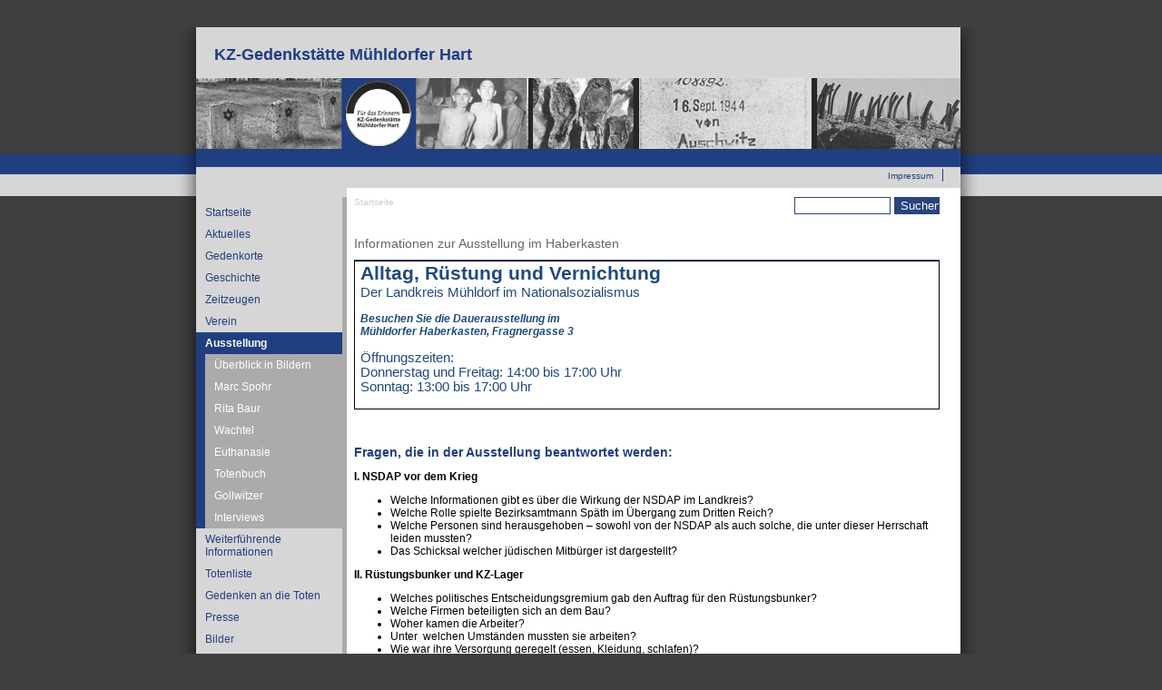

--- FILE ---
content_type: text/html; charset=utf-8
request_url: http://www.kz-gedenk-mdf.de/ausstellungsbegleitung
body_size: 4023
content:
<!DOCTYPE html PUBLIC "-//W3C//DTD XHTML+RDFa 1.0//EN"
  "http://www.w3.org/MarkUp/DTD/xhtml-rdfa-1.dtd">
<html xmlns="http://www.w3.org/1999/xhtml" xml:lang="de" version="XHTML+RDFa 1.0" dir="ltr">

<head profile="http://www.w3.org/1999/xhtml/vocab">
  <meta http-equiv="Content-Type" content="text/html; charset=utf-8" />
<meta name="Generator" content="Drupal 7 (http://drupal.org)" />
<link rel="canonical" href="/ausstellungsbegleitung" />
<link rel="shortlink" href="/node/515" />
<link rel="shortcut icon" href="http://www.kz-gedenk-mdf.de/misc/favicon.ico" type="image/vnd.microsoft.icon" />
  <title>Informationen zur Ausstellung im Haberkasten | KZ-Gedenkstätte Mühldorfer Hart</title>
  <style type="text/css" media="all">
@import url("http://www.kz-gedenk-mdf.de/modules/system/system.base.css?qmendw");
@import url("http://www.kz-gedenk-mdf.de/modules/system/system.menus.css?qmendw");
@import url("http://www.kz-gedenk-mdf.de/modules/system/system.messages.css?qmendw");
@import url("http://www.kz-gedenk-mdf.de/modules/system/system.theme.css?qmendw");
</style>
<style type="text/css" media="all">
@import url("http://www.kz-gedenk-mdf.de/modules/field/theme/field.css?qmendw");
@import url("http://www.kz-gedenk-mdf.de/modules/node/node.css?qmendw");
@import url("http://www.kz-gedenk-mdf.de/modules/search/search.css?qmendw");
@import url("http://www.kz-gedenk-mdf.de/modules/user/user.css?qmendw");
@import url("http://www.kz-gedenk-mdf.de/sites/all/modules/views/css/views.css?qmendw");
@import url("http://www.kz-gedenk-mdf.de/sites/all/modules/ckeditor/css/ckeditor.css?qmendw");
</style>
<style type="text/css" media="all">
@import url("http://www.kz-gedenk-mdf.de/sites/all/modules/ctools/css/ctools.css?qmendw");
</style>
<style type="text/css" media="all">
@import url("http://www.kz-gedenk-mdf.de/sites/all/themes/kzgedenk/style.css?qmendw");
</style>
  <script type="text/javascript" src="http://www.kz-gedenk-mdf.de/misc/jquery.js?v=1.4.4"></script>
<script type="text/javascript" src="http://www.kz-gedenk-mdf.de/misc/jquery-extend-3.4.0.js?v=1.4.4"></script>
<script type="text/javascript" src="http://www.kz-gedenk-mdf.de/misc/jquery.once.js?v=1.2"></script>
<script type="text/javascript" src="http://www.kz-gedenk-mdf.de/misc/drupal.js?qmendw"></script>
<script type="text/javascript" src="http://www.kz-gedenk-mdf.de/sites/default/files/languages/de_Tr3DlSJ_7oIvujNAUs2rmPQCRh9uE5Nrj26WOU8XR_w.js?qmendw"></script>
<script type="text/javascript">
<!--//--><![CDATA[//><!--
jQuery.extend(Drupal.settings, {"basePath":"\/","pathPrefix":"","ajaxPageState":{"theme":"kzgedenk","theme_token":"knnoMYUs5FgYj9oM7zokwmsyamRM8UkXxeotjbIK3zQ","js":{"misc\/jquery.js":1,"misc\/jquery-extend-3.4.0.js":1,"misc\/jquery.once.js":1,"misc\/drupal.js":1,"public:\/\/languages\/de_Tr3DlSJ_7oIvujNAUs2rmPQCRh9uE5Nrj26WOU8XR_w.js":1},"css":{"modules\/system\/system.base.css":1,"modules\/system\/system.menus.css":1,"modules\/system\/system.messages.css":1,"modules\/system\/system.theme.css":1,"modules\/field\/theme\/field.css":1,"modules\/node\/node.css":1,"modules\/search\/search.css":1,"modules\/user\/user.css":1,"sites\/all\/modules\/views\/css\/views.css":1,"sites\/all\/modules\/ckeditor\/css\/ckeditor.css":1,"sites\/all\/modules\/ctools\/css\/ctools.css":1,"sites\/all\/themes\/kzgedenk\/style.css":1}},"urlIsAjaxTrusted":{"\/ausstellungsbegleitung":true}});
//--><!]]>
</script>
</head>
<body class="html not-front not-logged-in no-sidebars page-node page-node- page-node-515 node-type-page" >
  <div id="skip-link">
    <a href="#main-content" class="element-invisible element-focusable">Direkt zum Inhalt</a>
  </div>
     <div id="pagewrap">
  <div id="pagewraptop">
  	<div id="head"><a href="/"><p>KZ-Gedenkst&auml;tte M&uuml;hldorfer Hart</p></a></div>
    <div id="headimage"><a href="/"><img src="/sites/all/themes/kzgedenk/headrotate/rotate.php" width="843" height="78" border="0" /></a></div>
    <div id="slogan">  <div class="region region-slogan">
    <div id="block-block-1" class="block block-block">

    
  <div class="content">
    <p><a href="https://kz-muehldorfer-hart.de/">Zur neuen Webseite</a></p>
  </div>
</div>
  </div>
</div>
    <div id="headmenue">  <div class="region region-headmenue">
    <div id="block-menu-secondary-menu" class="block block-menu">

    
  <div class="content">
    <ul class="menu"><li class="first last leaf"><a href="/impressum" title="Impressum">Impressum</a></li>
</ul>  </div>
</div>
  </div>
</div>
  
  </div>
  <div id="pagewrapbottom">
  	<div id="left">
    	<div id="menue">  <div class="region region-mainmenue">
    <div id="block-system-main-menu" class="block block-system block-menu">

    
  <div class="content">
    <ul class="menu"><li class="first leaf"><a href="/" title="Gedenken aktuell">Startseite</a></li>
<li class="leaf"><a href="/aktuelles-news">Aktuelles</a></li>
<li class="collapsed"><a href="/au%C3%9Fenanlagen">Gedenkorte</a></li>
<li class="collapsed"><a href="/node/585">Geschichte</a></li>
<li class="collapsed"><a href="/zeitzeugenberichte" title="Transkripte von Videoaufzeichnungen und Tonaufzeichnungen mit Zeitzeugen">Zeitzeugen</a></li>
<li class="collapsed"><a href="/verein" title="Verein">Verein</a></li>
<li class="expanded active-trail"><a href="/ausstellungsbegleitung" class="active-trail active">Ausstellung</a><ul class="menu"><li class="first leaf"><a href="/raumeindruck" title="Raumeindruck">Überblick in Bildern</a></li>
<li class="leaf"><a href="/marc-spohr" title="Marc Spohr">Marc Spohr</a></li>
<li class="leaf"><a href="/rita-baur" title="Rita baur">Rita Baur</a></li>
<li class="leaf"><a href="/wachtel" title="Wachtel">Wachtel</a></li>
<li class="leaf"><a href="/euthanasie" title="Euthanasie">Euthanasie</a></li>
<li class="leaf"><a href="/totenbuch-0" title="Totenbuch">Totenbuch</a></li>
<li class="leaf"><a href="/gollwitzer" title="Gollwitzer">Gollwitzer</a></li>
<li class="last leaf"><a href="/interviews" title="Interviews">Interviews</a></li>
</ul></li>
<li class="collapsed"><a href="/informationen-texte-medien" title="Informationen">Weiterführende Informationen</a></li>
<li class="collapsed"><a href="/totenliste-0" title="Totenliste">Totenliste</a></li>
<li class="collapsed"><a href="/gedenken-aktuell" title="Gedenken an die Toten">Gedenken an die Toten</a></li>
<li class="collapsed"><a href="/presse" title="Presse">Presse</a></li>
<li class="collapsed"><a href="/bilder" title="Bilder">Bilder</a></li>
<li class="leaf"><a href="/bunker-complex-muehldorfer-hart" title="The Bunker Complex in the Muehldorfer Hart">Information in English</a></li>
<li class="last leaf"><a href="https://kz-muehldorfer-hart.de/" title="">Zur neuen Webseite</a></li>
</ul>  </div>
</div>
  </div>
</div>
    </div>
    <div id="right">
        <div id="search">  <div class="region region-searchbox">
    <div id="block-search-form" class="block block-search">

    
  <div class="content">
    <form action="/ausstellungsbegleitung" method="post" id="search-block-form" accept-charset="UTF-8"><div><div class="container-inline">
      <h2 class="element-invisible">Suchformular</h2>
    <div class="form-item form-type-textfield form-item-search-block-form">
  <label class="element-invisible" for="edit-search-block-form--2">Suchen </label>
 <input title="Die Begriffe eingeben nach denen gesucht werden soll." type="text" id="edit-search-block-form--2" name="search_block_form" value="" size="15" maxlength="128" class="form-text" />
</div>
<div class="form-actions form-wrapper" id="edit-actions"><input type="submit" id="edit-submit" name="op" value="Suchen" class="form-submit" /></div><input type="hidden" name="form_build_id" value="form-G27Hv-wwBSxlL_WTyBIj3A0ZuLLI8iQqjp-mNifLvuY" />
<input type="hidden" name="form_id" value="search_block_form" />
</div>
</div></form>  </div>
</div>
  </div>
</div>
        <div id="breadcrumb"><h2 class="element-invisible">Sie sind hier</h2><div class="breadcrumb"><a href="/">Startseite</a></div></div>
        <div id="content">
                    <a id="main-content"></a>
          <div id="tabs-wrapper" class="clearfix">                                <h1 class="with-tabs">Informationen zur Ausstellung im Haberkasten</h1>
                              </div>                                                  <div class="clearfix">
              <div class="region region-content">
    <div id="block-system-main" class="block block-system">

    
  <div class="content">
    <div id="node-515" class="node node-page clearfix">

  
      
  
  <div class="content">
    <div class="field field-name-body field-type-text-with-summary field-label-hidden"><div class="field-items"><div class="field-item even"><div style="border:solid windowtext 1.0pt;padding:1.0pt 4.0pt 1.0pt 4.0pt">
<div style="border:none;&lt;br /&gt;&#10;padding:0cm;"><strong><span style="color:#1F497D; font-size:16.0pt">Alltag, Rüstung und Vernichtung</span></strong></div>
<div style="border:none;&lt;br /&gt;&#10;padding:0cm;"><span style="color:#1F497D; font-size:11.0pt">Der Landkreis Mühldorf im Nationalsozialismus</span></div>
<div style="border:none;&lt;br /&gt;&#10;padding:0cm;"> </div>
<div style="border:none;&lt;br /&gt;&#10;padding:0cm;"><strong><em><span style="color:#1F497D">Besuchen Sie die Dauerausstellung im </span></em></strong></div>
<div style="border:none;&lt;br /&gt;&#10;padding:0cm;"><strong><em><span style="color:#1F497D">Mühldorfer Haberkasten, Fragnergasse 3</span></em></strong></div>
<div style="border:none;&lt;br /&gt;&#10;padding:0cm;"> </div>
<div style="border:none;&lt;br /&gt;&#10;padding:0cm;"><span style="color:#1F497D; font-size:11.0pt">Öffnungszeiten:</span></div>
<div style="border:none;&lt;br /&gt;&#10;padding:0cm;"><span style="color:#1F497D; font-size:11.0pt">Donnerstag und Freitag: 14:00 bis 17:00 Uhr</span></div>
<div style="border:none;&lt;br /&gt;&#10;padding:0cm;"><span style="color:#1F497D; font-size:11.0pt">Sonntag: 13:00 bis 17:00 Uhr</span></div>
<div style="border:none;&lt;br /&gt;&#10;padding:0cm;"> </div>
</div>
<h2> </h2>
<h2>Fragen, die in der Ausstellung beantwortet werden:</h2>
<h3><strong>I. NSDAP vor dem Krieg</strong></h3>
<ul><li>Welche Informationen gibt es über die Wirkung der NSDAP im Landkreis?</li>
<li>Welche Rolle spielte Bezirksamtmann Späth im Übergang zum Dritten Reich?</li>
<li>Welche Personen sind herausgehoben – sowohl von der NSDAP als auch solche, die unter dieser Herrschaft leiden mussten?</li>
<li>Das Schicksal welcher jüdischen Mitbürger ist dargestellt?</li>
</ul><div>
<h3><strong>II. Rüstungsbunker und KZ-Lager</strong></h3>
<ul><li>Welches politisches Entscheidungsgremium gab den Auftrag für den Rüstungsbunker?</li>
<li>Welche Firmen beteiligten sich an dem Bau?</li>
<li>Woher kamen die Arbeiter?</li>
<li>Unter  welchen Umständen mussten sie arbeiten?</li>
<li>Wie war ihre Versorgung geregelt (essen, Kleidung, schlafen)?</li>
<li>Wie verhielten sich die Bewacher?</li>
<li>Was bekam die Bevölkerung mit?</li>
</ul><h3><strong>III. Nachkriegszeit</strong></h3>
<ul><li>Wie verlief die Evakuierung der Häftlinge (Todeszug) und deren Befreiung?</li>
<li>Wie hingen die Bombardierung Mühldorfs und die Häftlingsschicksale zusammen?</li>
<li>Wer wurde im Mühldorf-Prozeß verurteilt?</li>
<li>Wie sicherten die Häftlinge ihr Überleben ab („Persilschein“)?</li>
<li>Wie viele Häftlinge kamen um?</li>
</ul><h3><strong>IV. Die Verarbeitung der damaligen Ereignisse</strong></h3>
<ul><li>Welche ehrenamtlichen Tätigkeiten führten zu Aufklärungen über die damaligen Geschehnisse?</li>
<li>Wie wurde die Versorgung der displaced persons“ nach dem Krieg organisiert?</li>
<li>Wie verlief das Leben einzelner Häftlinge weiter und welche Schwierigkeiten hatten sie?</li>
<li>Was kann man im Totenbuch nachlesen?</li>
</ul></div>
</div></div></div>  </div>

  
  
</div>
  </div>
</div>
  </div>
          </div>
                            </div>
    </div>
  </div>
  <div id="footer"></div>
</div>
<!-- Piwik --> 
<script type="text/javascript">
var pkBaseURL = (("https:" == document.location.protocol) ? "https://stats.p4n.de/" : "http://stats.p4n.de/");
document.write(unescape("%3Cscript src='" + pkBaseURL + "piwik.js' type='text/javascript'%3E%3C/script%3E"));
</script><script type="text/javascript">
try {
var piwikTracker = Piwik.getTracker(pkBaseURL + "piwik.php", 12);
piwikTracker.trackPageView();
piwikTracker.enableLinkTracking();
} catch( err ) {}
</script><noscript><p><img src="http://stats.p4n.de/piwik.php?idsite=12" style="border:0" alt="" /></p></noscript>
<!-- End Piwik Tracking Code -->
</body>
</html>
  </body>
</html>
